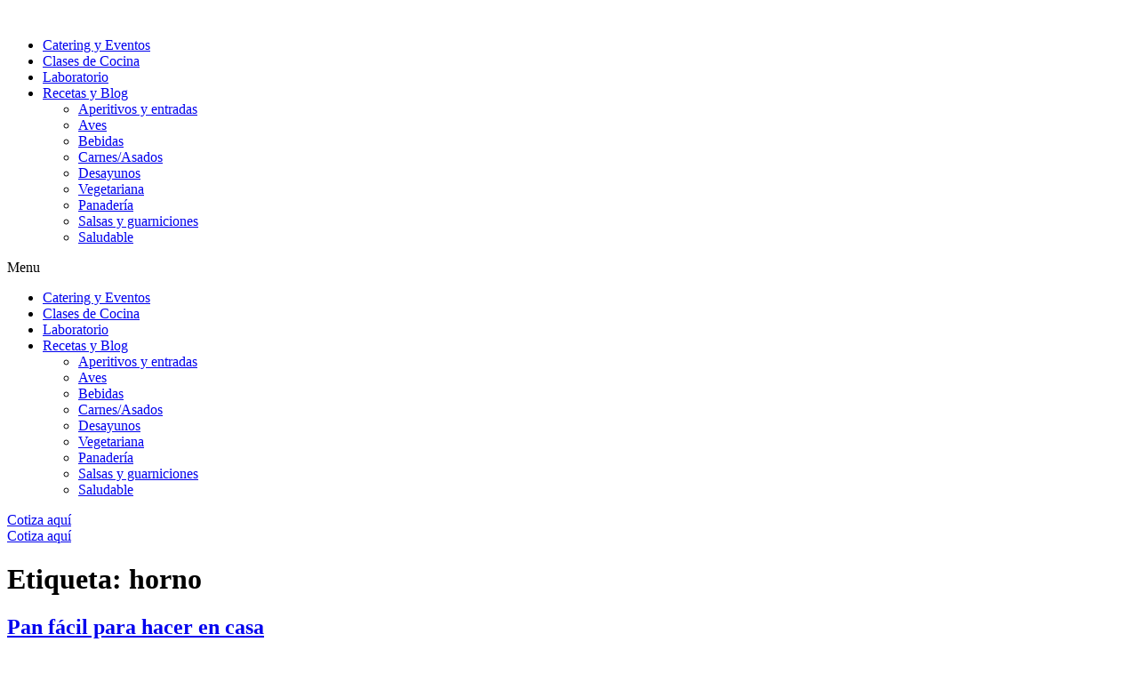

--- FILE ---
content_type: text/html; charset=UTF-8
request_url: https://juandavidcocina.com/tag/horno/
body_size: 11514
content:
<!doctype html>
<html lang="es-CO">
<head>
<meta charset="UTF-8">
<meta name="viewport" content="width=device-width, initial-scale=1">
<link rel="profile" href="https://gmpg.org/xfn/11">
<title>horno &#8211; Juan David Cocina</title>
<meta name='robots' content='max-image-preview:large'/>
<link rel='dns-prefetch' href='//www.googletagmanager.com'/>
<link rel='dns-prefetch' href='//pagead2.googlesyndication.com'/>
<link rel="alternate" type="application/rss+xml" title="Juan David Cocina &raquo; Feed" href="https://m.juandavidcocina.com/feed/"/>
<link rel="alternate" type="application/rss+xml" title="Juan David Cocina &raquo; RSS de los comentarios" href="https://m.juandavidcocina.com/comments/feed/"/>
<link rel="alternate" type="application/rss+xml" title="Juan David Cocina &raquo; horno RSS de la etiqueta" href="https://m.juandavidcocina.com/tag/horno/feed/"/>
<!-- m.juandavidcocina.com is managing ads with Advanced Ads 1.38.0 --><script data-wpfc-render="false" id="juand-ready">window.advanced_ads_ready=function(e,a){a=a||"complete";var d=function(e){return"interactive"===a?"loading"!==e:"complete"===e};d(document.readyState)?e():document.addEventListener("readystatechange",(function(a){d(a.target.readyState)&&e()}),{once:"interactive"===a})},window.advanced_ads_ready_queue=window.advanced_ads_ready_queue||[];</script>
<!-- <link rel='stylesheet' id='sbi_styles-css' href='https://m.juandavidcocina.com/wp-content/plugins/instagram-feed/css/sbi-styles.min.css?ver=6.1' type='text/css' media='all' /> -->
<!-- <link rel='stylesheet' id='wp-block-library-css' href='https://m.juandavidcocina.com/wp-includes/css/dist/block-library/style.min.css?ver=6.2.2' type='text/css' media='all' /> -->
<!-- <link rel='stylesheet' id='jet-engine-frontend-css' href='https://m.juandavidcocina.com/wp-content/plugins/jet-engine/assets/css/frontend.css?ver=2.6.2' type='text/css' media='all' /> -->
<!-- <link rel='stylesheet' id='classic-theme-styles-css' href='https://m.juandavidcocina.com/wp-includes/css/classic-themes.min.css?ver=6.2.2' type='text/css' media='all' /> -->
<link rel="stylesheet" type="text/css" href="//m.juandavidcocina.com/wp-content/cache/wpfc-minified/7in8k42u/bfkzd.css" media="all"/>
<style id='global-styles-inline-css' type='text/css'>body{--wp--preset--color--black:#000;--wp--preset--color--cyan-bluish-gray:#abb8c3;--wp--preset--color--white:#fff;--wp--preset--color--pale-pink:#f78da7;--wp--preset--color--vivid-red:#cf2e2e;--wp--preset--color--luminous-vivid-orange:#ff6900;--wp--preset--color--luminous-vivid-amber:#fcb900;--wp--preset--color--light-green-cyan:#7bdcb5;--wp--preset--color--vivid-green-cyan:#00d084;--wp--preset--color--pale-cyan-blue:#8ed1fc;--wp--preset--color--vivid-cyan-blue:#0693e3;--wp--preset--color--vivid-purple:#9b51e0;--wp--preset--gradient--vivid-cyan-blue-to-vivid-purple:linear-gradient(135deg,rgba(6,147,227,1) 0%,#9b51e0 100%);--wp--preset--gradient--light-green-cyan-to-vivid-green-cyan:linear-gradient(135deg,#7adcb4 0%,#00d082 100%);--wp--preset--gradient--luminous-vivid-amber-to-luminous-vivid-orange:linear-gradient(135deg,rgba(252,185,0,1) 0%,rgba(255,105,0,1) 100%);--wp--preset--gradient--luminous-vivid-orange-to-vivid-red:linear-gradient(135deg,rgba(255,105,0,1) 0%,#cf2e2e 100%);--wp--preset--gradient--very-light-gray-to-cyan-bluish-gray:linear-gradient(135deg,#eee 0%,#a9b8c3 100%);--wp--preset--gradient--cool-to-warm-spectrum:linear-gradient(135deg,#4aeadc 0%,#9778d1 20%,#cf2aba 40%,#ee2c82 60%,#fb6962 80%,#fef84c 100%);--wp--preset--gradient--blush-light-purple:linear-gradient(135deg,#ffceec 0%,#9896f0 100%);--wp--preset--gradient--blush-bordeaux:linear-gradient(135deg,#fecda5 0%,#fe2d2d 50%,#6b003e 100%);--wp--preset--gradient--luminous-dusk:linear-gradient(135deg,#ffcb70 0%,#c751c0 50%,#4158d0 100%);--wp--preset--gradient--pale-ocean:linear-gradient(135deg,#fff5cb 0%,#b6e3d4 50%,#33a7b5 100%);--wp--preset--gradient--electric-grass:linear-gradient(135deg,#caf880 0%,#71ce7e 100%);--wp--preset--gradient--midnight:linear-gradient(135deg,#020381 0%,#2874fc 100%);--wp--preset--duotone--dark-grayscale:url(#wp-duotone-dark-grayscale);--wp--preset--duotone--grayscale:url(#wp-duotone-grayscale);--wp--preset--duotone--purple-yellow:url(#wp-duotone-purple-yellow);--wp--preset--duotone--blue-red:url(#wp-duotone-blue-red);--wp--preset--duotone--midnight:url(#wp-duotone-midnight);--wp--preset--duotone--magenta-yellow:url(#wp-duotone-magenta-yellow);--wp--preset--duotone--purple-green:url(#wp-duotone-purple-green);--wp--preset--duotone--blue-orange:url(#wp-duotone-blue-orange);--wp--preset--font-size--small:13px;--wp--preset--font-size--medium:20px;--wp--preset--font-size--large:36px;--wp--preset--font-size--x-large:42px;--wp--preset--spacing--20:.44rem;--wp--preset--spacing--30:.67rem;--wp--preset--spacing--40:1rem;--wp--preset--spacing--50:1.5rem;--wp--preset--spacing--60:2.25rem;--wp--preset--spacing--70:3.38rem;--wp--preset--spacing--80:5.06rem;--wp--preset--shadow--natural:6px 6px 9px rgba(0,0,0,.2);--wp--preset--shadow--deep:12px 12px 50px rgba(0,0,0,.4);--wp--preset--shadow--sharp:6px 6px 0 rgba(0,0,0,.2);--wp--preset--shadow--outlined:6px 6px 0 -3px rgba(255,255,255,1) , 6px 6px rgba(0,0,0,1);--wp--preset--shadow--crisp:6px 6px 0 rgba(0,0,0,1)}:where(.is-layout-flex){gap:.5em}body .is-layout-flow>.alignleft{float:left;margin-inline-start:0;margin-inline-end:2em}body .is-layout-flow>.alignright{float:right;margin-inline-start:2em;margin-inline-end:0}body .is-layout-flow>.aligncenter{margin-left:auto!important;margin-right:auto!important}body .is-layout-constrained>.alignleft{float:left;margin-inline-start:0;margin-inline-end:2em}body .is-layout-constrained>.alignright{float:right;margin-inline-start:2em;margin-inline-end:0}body .is-layout-constrained>.aligncenter{margin-left:auto!important;margin-right:auto!important}body .is-layout-constrained > :where(:not(.alignleft):not(.alignright):not(.alignfull)){max-width:var(--wp--style--global--content-size);margin-left:auto!important;margin-right:auto!important}body .is-layout-constrained>.alignwide{max-width:var(--wp--style--global--wide-size)}body .is-layout-flex{display:flex}body .is-layout-flex{flex-wrap:wrap;align-items:center}body .is-layout-flex>*{margin:0}:where(.wp-block-columns.is-layout-flex){gap:2em}.has-black-color{color:var(--wp--preset--color--black)!important}.has-cyan-bluish-gray-color{color:var(--wp--preset--color--cyan-bluish-gray)!important}.has-white-color{color:var(--wp--preset--color--white)!important}.has-pale-pink-color{color:var(--wp--preset--color--pale-pink)!important}.has-vivid-red-color{color:var(--wp--preset--color--vivid-red)!important}.has-luminous-vivid-orange-color{color:var(--wp--preset--color--luminous-vivid-orange)!important}.has-luminous-vivid-amber-color{color:var(--wp--preset--color--luminous-vivid-amber)!important}.has-light-green-cyan-color{color:var(--wp--preset--color--light-green-cyan)!important}.has-vivid-green-cyan-color{color:var(--wp--preset--color--vivid-green-cyan)!important}.has-pale-cyan-blue-color{color:var(--wp--preset--color--pale-cyan-blue)!important}.has-vivid-cyan-blue-color{color:var(--wp--preset--color--vivid-cyan-blue)!important}.has-vivid-purple-color{color:var(--wp--preset--color--vivid-purple)!important}.has-black-background-color{background-color:var(--wp--preset--color--black)!important}.has-cyan-bluish-gray-background-color{background-color:var(--wp--preset--color--cyan-bluish-gray)!important}.has-white-background-color{background-color:var(--wp--preset--color--white)!important}.has-pale-pink-background-color{background-color:var(--wp--preset--color--pale-pink)!important}.has-vivid-red-background-color{background-color:var(--wp--preset--color--vivid-red)!important}.has-luminous-vivid-orange-background-color{background-color:var(--wp--preset--color--luminous-vivid-orange)!important}.has-luminous-vivid-amber-background-color{background-color:var(--wp--preset--color--luminous-vivid-amber)!important}.has-light-green-cyan-background-color{background-color:var(--wp--preset--color--light-green-cyan)!important}.has-vivid-green-cyan-background-color{background-color:var(--wp--preset--color--vivid-green-cyan)!important}.has-pale-cyan-blue-background-color{background-color:var(--wp--preset--color--pale-cyan-blue)!important}.has-vivid-cyan-blue-background-color{background-color:var(--wp--preset--color--vivid-cyan-blue)!important}.has-vivid-purple-background-color{background-color:var(--wp--preset--color--vivid-purple)!important}.has-black-border-color{border-color:var(--wp--preset--color--black)!important}.has-cyan-bluish-gray-border-color{border-color:var(--wp--preset--color--cyan-bluish-gray)!important}.has-white-border-color{border-color:var(--wp--preset--color--white)!important}.has-pale-pink-border-color{border-color:var(--wp--preset--color--pale-pink)!important}.has-vivid-red-border-color{border-color:var(--wp--preset--color--vivid-red)!important}.has-luminous-vivid-orange-border-color{border-color:var(--wp--preset--color--luminous-vivid-orange)!important}.has-luminous-vivid-amber-border-color{border-color:var(--wp--preset--color--luminous-vivid-amber)!important}.has-light-green-cyan-border-color{border-color:var(--wp--preset--color--light-green-cyan)!important}.has-vivid-green-cyan-border-color{border-color:var(--wp--preset--color--vivid-green-cyan)!important}.has-pale-cyan-blue-border-color{border-color:var(--wp--preset--color--pale-cyan-blue)!important}.has-vivid-cyan-blue-border-color{border-color:var(--wp--preset--color--vivid-cyan-blue)!important}.has-vivid-purple-border-color{border-color:var(--wp--preset--color--vivid-purple)!important}.has-vivid-cyan-blue-to-vivid-purple-gradient-background{background:var(--wp--preset--gradient--vivid-cyan-blue-to-vivid-purple)!important}.has-light-green-cyan-to-vivid-green-cyan-gradient-background{background:var(--wp--preset--gradient--light-green-cyan-to-vivid-green-cyan)!important}.has-luminous-vivid-amber-to-luminous-vivid-orange-gradient-background{background:var(--wp--preset--gradient--luminous-vivid-amber-to-luminous-vivid-orange)!important}.has-luminous-vivid-orange-to-vivid-red-gradient-background{background:var(--wp--preset--gradient--luminous-vivid-orange-to-vivid-red)!important}.has-very-light-gray-to-cyan-bluish-gray-gradient-background{background:var(--wp--preset--gradient--very-light-gray-to-cyan-bluish-gray)!important}.has-cool-to-warm-spectrum-gradient-background{background:var(--wp--preset--gradient--cool-to-warm-spectrum)!important}.has-blush-light-purple-gradient-background{background:var(--wp--preset--gradient--blush-light-purple)!important}.has-blush-bordeaux-gradient-background{background:var(--wp--preset--gradient--blush-bordeaux)!important}.has-luminous-dusk-gradient-background{background:var(--wp--preset--gradient--luminous-dusk)!important}.has-pale-ocean-gradient-background{background:var(--wp--preset--gradient--pale-ocean)!important}.has-electric-grass-gradient-background{background:var(--wp--preset--gradient--electric-grass)!important}.has-midnight-gradient-background{background:var(--wp--preset--gradient--midnight)!important}.has-small-font-size{font-size:var(--wp--preset--font-size--small)!important}.has-medium-font-size{font-size:var(--wp--preset--font-size--medium)!important}.has-large-font-size{font-size:var(--wp--preset--font-size--large)!important}.has-x-large-font-size{font-size:var(--wp--preset--font-size--x-large)!important}.wp-block-navigation a:where(:not(.wp-element-button)){color:inherit}:where(.wp-block-columns.is-layout-flex){gap:2em}.wp-block-pullquote{font-size:1.5em;line-height:1.6}</style>
<!-- <link rel='stylesheet' id='hello-elementor-theme-style-css' href='https://m.juandavidcocina.com/wp-content/themes/hello-elementor/theme.min.css?ver=2.5.0' type='text/css' media='all' /> -->
<!-- <link rel='stylesheet' id='hello-elementor-child-style-css' href='https://m.juandavidcocina.com/wp-content/themes/hello-theme-child/style.css?ver=1.0.0' type='text/css' media='all' /> -->
<!-- <link rel='stylesheet' id='hello-elementor-css' href='https://m.juandavidcocina.com/wp-content/themes/hello-elementor/style.min.css?ver=2.5.0' type='text/css' media='all' /> -->
<!-- <link rel='stylesheet' id='jet-popup-frontend-css' href='https://m.juandavidcocina.com/wp-content/plugins/jet-popup/assets/css/jet-popup-frontend.css?ver=1.5.2' type='text/css' media='all' /> -->
<!-- <link rel='stylesheet' id='jet-elements-css' href='https://m.juandavidcocina.com/wp-content/plugins/jet-elements/assets/css/jet-elements.css?ver=2.5.7' type='text/css' media='all' /> -->
<!-- <link rel='stylesheet' id='jet-elements-skin-css' href='https://m.juandavidcocina.com/wp-content/plugins/jet-elements/assets/css/jet-elements-skin.css?ver=2.5.7' type='text/css' media='all' /> -->
<!-- <link rel='stylesheet' id='elementor-icons-css' href='https://m.juandavidcocina.com/wp-content/plugins/elementor/assets/lib/eicons/css/elementor-icons.min.css?ver=5.14.0' type='text/css' media='all' /> -->
<!-- <link rel='stylesheet' id='elementor-frontend-legacy-css' href='https://m.juandavidcocina.com/wp-content/plugins/elementor/assets/css/frontend-legacy.min.css?ver=3.5.5' type='text/css' media='all' /> -->
<!-- <link rel='stylesheet' id='elementor-frontend-css' href='https://m.juandavidcocina.com/wp-content/plugins/elementor/assets/css/frontend.min.css?ver=3.5.5' type='text/css' media='all' /> -->
<link rel="stylesheet" type="text/css" href="//m.juandavidcocina.com/wp-content/cache/wpfc-minified/drblzk5u/bfkzd.css" media="all"/>
<link rel='stylesheet' id='elementor-post-48-css' href='https://m.juandavidcocina.com/wp-content/uploads/elementor/css/post-48.css?ver=1685544143' type='text/css' media='all'/>
<!-- <link rel='stylesheet' id='elementor-pro-css' href='https://m.juandavidcocina.com/wp-content/plugins/elementor-pro/assets/css/frontend.min.css?ver=3.6.2' type='text/css' media='all' /> -->
<!-- <link rel='stylesheet' id='jet-blog-css' href='https://m.juandavidcocina.com/wp-content/plugins/jet-blog/assets/css/jet-blog.css?ver=2.2.13' type='text/css' media='all' /> -->
<!-- <link rel='stylesheet' id='jet-smart-filters-css' href='https://m.juandavidcocina.com/wp-content/plugins/jet-smart-filters/assets/css/public.css?ver=1.8.3' type='text/css' media='all' /> -->
<!-- <link rel='stylesheet' id='elementor-global-css' href='https://m.juandavidcocina.com/wp-content/uploads/elementor/css/global.css?ver=1685544145' type='text/css' media='all' /> -->
<link rel="stylesheet" type="text/css" href="//m.juandavidcocina.com/wp-content/cache/wpfc-minified/4dw2q5a/bfkzd.css" media="all"/>
<link rel='stylesheet' id='elementor-post-43-css' href='https://m.juandavidcocina.com/wp-content/uploads/elementor/css/post-43.css?ver=1685544145' type='text/css' media='all'/>
<link rel='stylesheet' id='elementor-post-47-css' href='https://m.juandavidcocina.com/wp-content/uploads/elementor/css/post-47.css?ver=1685544145' type='text/css' media='all'/>
<link rel='stylesheet' id='google-fonts-1-css' href='https://fonts.googleapis.com/css?family=Roboto%3A100%2C100italic%2C200%2C200italic%2C300%2C300italic%2C400%2C400italic%2C500%2C500italic%2C600%2C600italic%2C700%2C700italic%2C800%2C800italic%2C900%2C900italic%7CRoboto+Slab%3A100%2C100italic%2C200%2C200italic%2C300%2C300italic%2C400%2C400italic%2C500%2C500italic%2C600%2C600italic%2C700%2C700italic%2C800%2C800italic%2C900%2C900italic%7CRaleway%3A100%2C100italic%2C200%2C200italic%2C300%2C300italic%2C400%2C400italic%2C500%2C500italic%2C600%2C600italic%2C700%2C700italic%2C800%2C800italic%2C900%2C900italic%7CPlayfair+Display%3A100%2C100italic%2C200%2C200italic%2C300%2C300italic%2C400%2C400italic%2C500%2C500italic%2C600%2C600italic%2C700%2C700italic%2C800%2C800italic%2C900%2C900italic&#038;display=auto&#038;ver=6.2.2' type='text/css' media='all'/>
<!-- <link rel='stylesheet' id='elementor-icons-shared-0-css' href='https://m.juandavidcocina.com/wp-content/plugins/elementor/assets/lib/font-awesome/css/fontawesome.min.css?ver=5.15.3' type='text/css' media='all' /> -->
<!-- <link rel='stylesheet' id='elementor-icons-fa-brands-css' href='https://m.juandavidcocina.com/wp-content/plugins/elementor/assets/lib/font-awesome/css/brands.min.css?ver=5.15.3' type='text/css' media='all' /> -->
<link rel="stylesheet" type="text/css" href="//m.juandavidcocina.com/wp-content/cache/wpfc-minified/7nwuw8ua/bfkzd.css" media="all"/>
<!--n2css--><script src='//m.juandavidcocina.com/wp-content/cache/wpfc-minified/1pymrxmp/bfkzd.js' type="text/javascript"></script>
<!-- <script type='text/javascript' src='https://m.juandavidcocina.com/wp-includes/js/jquery/jquery.min.js?ver=3.6.4' id='jquery-core-js'></script> -->
<!-- <script type='text/javascript' src='https://m.juandavidcocina.com/wp-includes/js/jquery/jquery-migrate.min.js?ver=3.4.0' id='jquery-migrate-js'></script> -->
<!-- Fragmento de código de Google Analytics añadido por Site Kit -->
<script type='text/javascript' src='https://www.googletagmanager.com/gtag/js?id=UA-218324305-1' id='google_gtagjs-js' async></script>
<script type='text/javascript' id='google_gtagjs-js-after'>window.dataLayer=window.dataLayer||[];function gtag(){dataLayer.push(arguments);}gtag('set','linker',{"domains":["m.juandavidcocina.com"]});gtag("js",new Date());gtag("set","developer_id.dZTNiMT",true);gtag("config","UA-218324305-1",{"anonymize_ip":true});gtag("config","G-YDXJC9QGM3");</script>
<!-- Final del fragmento de código de Google Analytics añadido por Site Kit -->
<link rel="https://api.w.org/" href="https://m.juandavidcocina.com/wp-json/"/><link rel="alternate" type="application/json" href="https://m.juandavidcocina.com/wp-json/wp/v2/tags/81"/><link rel="EditURI" type="application/rsd+xml" title="RSD" href="https://m.juandavidcocina.com/xmlrpc.php?rsd"/>
<link rel="wlwmanifest" type="application/wlwmanifest+xml" href="https://m.juandavidcocina.com/wp-includes/wlwmanifest.xml"/>
<meta name="generator" content="WordPress 6.2.2"/>
<meta name="generator" content="Site Kit by Google 1.88.0"/>
<!-- Fragmento de código de Google Adsense añadido por Site Kit -->
<meta name="google-adsense-platform-account" content="ca-host-pub-2644536267352236">
<meta name="google-adsense-platform-domain" content="sitekit.withgoogle.com">
<!-- Final del fragmento de código de Google Adsense añadido por Site Kit -->
<!-- Fragmento de código de Google Adsense añadido por Site Kit -->
<script async="async" src="https://pagead2.googlesyndication.com/pagead/js/adsbygoogle.js?client=ca-pub-7317451606665106" crossorigin="anonymous" type="text/javascript"></script>
<!-- Final del fragmento de código de Google Adsense añadido por Site Kit -->
<script async src="https://pagead2.googlesyndication.com/pagead/js/adsbygoogle.js?client=ca-pub-7317451606665106" crossorigin="anonymous"></script><link rel="icon" href="https://m.juandavidcocina.com/wp-content/uploads/2020/11/cropped-Logo-JuanDavidCocina-150x150.png" sizes="32x32"/>
<link rel="icon" href="https://m.juandavidcocina.com/wp-content/uploads/2020/11/cropped-Logo-JuanDavidCocina.png" sizes="192x192"/>
<link rel="apple-touch-icon" href="https://m.juandavidcocina.com/wp-content/uploads/2020/11/cropped-Logo-JuanDavidCocina.png"/>
<meta name="msapplication-TileImage" content="https://m.juandavidcocina.com/wp-content/uploads/2020/11/cropped-Logo-JuanDavidCocina.png"/>
<style type="text/css" id="wp-custom-css">div#bitnami-banner{display:none!important}.hideForm{display:none!important;visibility:hidden!important}form label{color:#fff!important;margin-right:4px!important;font-size:12px!important;font-weight:bold!important}form input[type="submit"]{background:#cea106!important;border:none!important;border-radius:0!important;display:block!important;width:100%!important;margin:0!important;padding:18px!important}form input{border-radius:0!important;outline:none!important;border:none!important}form input[type="submit"]:hover{background:#68510e!important}.hubspot-link__container.sproket{display:none!important}</style>
</head>
<body class="archive tag tag-horno tag-81 wp-custom-logo elementor-default elementor-kit-48 aa-prefix-juand-">
<svg xmlns="http://www.w3.org/2000/svg" viewBox="0 0 0 0" width="0" height="0" focusable="false" role="none" style="visibility: hidden; position: absolute; left: -9999px; overflow: hidden;"><defs><filter id="wp-duotone-dark-grayscale"><feColorMatrix color-interpolation-filters="sRGB" type="matrix" values=" .299 .587 .114 0 0 .299 .587 .114 0 0 .299 .587 .114 0 0 .299 .587 .114 0 0 "/><feComponentTransfer color-interpolation-filters="sRGB"><feFuncR type="table" tableValues="0 0.49803921568627"/><feFuncG type="table" tableValues="0 0.49803921568627"/><feFuncB type="table" tableValues="0 0.49803921568627"/><feFuncA type="table" tableValues="1 1"/></feComponentTransfer><feComposite in2="SourceGraphic" operator="in"/></filter></defs></svg><svg xmlns="http://www.w3.org/2000/svg" viewBox="0 0 0 0" width="0" height="0" focusable="false" role="none" style="visibility: hidden; position: absolute; left: -9999px; overflow: hidden;"><defs><filter id="wp-duotone-grayscale"><feColorMatrix color-interpolation-filters="sRGB" type="matrix" values=" .299 .587 .114 0 0 .299 .587 .114 0 0 .299 .587 .114 0 0 .299 .587 .114 0 0 "/><feComponentTransfer color-interpolation-filters="sRGB"><feFuncR type="table" tableValues="0 1"/><feFuncG type="table" tableValues="0 1"/><feFuncB type="table" tableValues="0 1"/><feFuncA type="table" tableValues="1 1"/></feComponentTransfer><feComposite in2="SourceGraphic" operator="in"/></filter></defs></svg><svg xmlns="http://www.w3.org/2000/svg" viewBox="0 0 0 0" width="0" height="0" focusable="false" role="none" style="visibility: hidden; position: absolute; left: -9999px; overflow: hidden;"><defs><filter id="wp-duotone-purple-yellow"><feColorMatrix color-interpolation-filters="sRGB" type="matrix" values=" .299 .587 .114 0 0 .299 .587 .114 0 0 .299 .587 .114 0 0 .299 .587 .114 0 0 "/><feComponentTransfer color-interpolation-filters="sRGB"><feFuncR type="table" tableValues="0.54901960784314 0.98823529411765"/><feFuncG type="table" tableValues="0 1"/><feFuncB type="table" tableValues="0.71764705882353 0.25490196078431"/><feFuncA type="table" tableValues="1 1"/></feComponentTransfer><feComposite in2="SourceGraphic" operator="in"/></filter></defs></svg><svg xmlns="http://www.w3.org/2000/svg" viewBox="0 0 0 0" width="0" height="0" focusable="false" role="none" style="visibility: hidden; position: absolute; left: -9999px; overflow: hidden;"><defs><filter id="wp-duotone-blue-red"><feColorMatrix color-interpolation-filters="sRGB" type="matrix" values=" .299 .587 .114 0 0 .299 .587 .114 0 0 .299 .587 .114 0 0 .299 .587 .114 0 0 "/><feComponentTransfer color-interpolation-filters="sRGB"><feFuncR type="table" tableValues="0 1"/><feFuncG type="table" tableValues="0 0.27843137254902"/><feFuncB type="table" tableValues="0.5921568627451 0.27843137254902"/><feFuncA type="table" tableValues="1 1"/></feComponentTransfer><feComposite in2="SourceGraphic" operator="in"/></filter></defs></svg><svg xmlns="http://www.w3.org/2000/svg" viewBox="0 0 0 0" width="0" height="0" focusable="false" role="none" style="visibility: hidden; position: absolute; left: -9999px; overflow: hidden;"><defs><filter id="wp-duotone-midnight"><feColorMatrix color-interpolation-filters="sRGB" type="matrix" values=" .299 .587 .114 0 0 .299 .587 .114 0 0 .299 .587 .114 0 0 .299 .587 .114 0 0 "/><feComponentTransfer color-interpolation-filters="sRGB"><feFuncR type="table" tableValues="0 0"/><feFuncG type="table" tableValues="0 0.64705882352941"/><feFuncB type="table" tableValues="0 1"/><feFuncA type="table" tableValues="1 1"/></feComponentTransfer><feComposite in2="SourceGraphic" operator="in"/></filter></defs></svg><svg xmlns="http://www.w3.org/2000/svg" viewBox="0 0 0 0" width="0" height="0" focusable="false" role="none" style="visibility: hidden; position: absolute; left: -9999px; overflow: hidden;"><defs><filter id="wp-duotone-magenta-yellow"><feColorMatrix color-interpolation-filters="sRGB" type="matrix" values=" .299 .587 .114 0 0 .299 .587 .114 0 0 .299 .587 .114 0 0 .299 .587 .114 0 0 "/><feComponentTransfer color-interpolation-filters="sRGB"><feFuncR type="table" tableValues="0.78039215686275 1"/><feFuncG type="table" tableValues="0 0.94901960784314"/><feFuncB type="table" tableValues="0.35294117647059 0.47058823529412"/><feFuncA type="table" tableValues="1 1"/></feComponentTransfer><feComposite in2="SourceGraphic" operator="in"/></filter></defs></svg><svg xmlns="http://www.w3.org/2000/svg" viewBox="0 0 0 0" width="0" height="0" focusable="false" role="none" style="visibility: hidden; position: absolute; left: -9999px; overflow: hidden;"><defs><filter id="wp-duotone-purple-green"><feColorMatrix color-interpolation-filters="sRGB" type="matrix" values=" .299 .587 .114 0 0 .299 .587 .114 0 0 .299 .587 .114 0 0 .299 .587 .114 0 0 "/><feComponentTransfer color-interpolation-filters="sRGB"><feFuncR type="table" tableValues="0.65098039215686 0.40392156862745"/><feFuncG type="table" tableValues="0 1"/><feFuncB type="table" tableValues="0.44705882352941 0.4"/><feFuncA type="table" tableValues="1 1"/></feComponentTransfer><feComposite in2="SourceGraphic" operator="in"/></filter></defs></svg><svg xmlns="http://www.w3.org/2000/svg" viewBox="0 0 0 0" width="0" height="0" focusable="false" role="none" style="visibility: hidden; position: absolute; left: -9999px; overflow: hidden;"><defs><filter id="wp-duotone-blue-orange"><feColorMatrix color-interpolation-filters="sRGB" type="matrix" values=" .299 .587 .114 0 0 .299 .587 .114 0 0 .299 .587 .114 0 0 .299 .587 .114 0 0 "/><feComponentTransfer color-interpolation-filters="sRGB"><feFuncR type="table" tableValues="0.098039215686275 1"/><feFuncG type="table" tableValues="0 0.66274509803922"/><feFuncB type="table" tableValues="0.84705882352941 0.41960784313725"/><feFuncA type="table" tableValues="1 1"/></feComponentTransfer><feComposite in2="SourceGraphic" operator="in"/></filter></defs></svg>		<div data-elementor-type="header" data-elementor-id="43" class="elementor elementor-43 elementor-location-header" data-elementor-settings="[]">
<div class="elementor-section-wrap">
<section class="elementor-section elementor-top-section elementor-element elementor-element-26bb165 elementor-section-stretched elementor-section-full_width elementor-section-height-default elementor-section-height-default" data-id="26bb165" data-element_type="section" data-settings="{&quot;stretch_section&quot;:&quot;section-stretched&quot;,&quot;background_background&quot;:&quot;classic&quot;,&quot;sticky&quot;:&quot;top&quot;,&quot;sticky_on&quot;:[&quot;desktop&quot;,&quot;tablet&quot;,&quot;mobile&quot;],&quot;sticky_offset&quot;:0,&quot;sticky_effects_offset&quot;:0}">
<div class="elementor-container elementor-column-gap-default">
<div class="elementor-row">
<div class="elementor-column elementor-col-100 elementor-top-column elementor-element elementor-element-bbac0eb" data-id="bbac0eb" data-element_type="column">
<div class="elementor-column-wrap elementor-element-populated">
<div class="elementor-widget-wrap">
<section class="elementor-section elementor-inner-section elementor-element elementor-element-dd00ae5 elementor-section-boxed elementor-section-height-default elementor-section-height-default" data-id="dd00ae5" data-element_type="section">
<div class="elementor-container elementor-column-gap-wider">
<div class="elementor-row">
<div class="elementor-column elementor-col-33 elementor-inner-column elementor-element elementor-element-fcf598c" data-id="fcf598c" data-element_type="column">
<div class="elementor-column-wrap elementor-element-populated">
<div class="elementor-widget-wrap">
<div class="elementor-element elementor-element-531515a elementor-widget elementor-widget-image" data-id="531515a" data-element_type="widget" data-widget_type="image.default">
<div class="elementor-widget-container">
<div class="elementor-image">
<a href="https://juandavidcocina.com/">
<img width="120" height="33" src="https://m.juandavidcocina.com/wp-content/uploads/2020/07/Grupo-32x-1.png" class="attachment-medium size-medium" alt="" loading="lazy"/>								</a>
</div>
</div>
</div>
</div>
</div>
</div>
<div class="elementor-column elementor-col-33 elementor-inner-column elementor-element elementor-element-ee5a6c8" data-id="ee5a6c8" data-element_type="column">
<div class="elementor-column-wrap elementor-element-populated">
<div class="elementor-widget-wrap">
<div class="elementor-element elementor-element-743ac61 elementor-nav-menu__align-right elementor-nav-menu--dropdown-tablet elementor-nav-menu__text-align-aside elementor-nav-menu--toggle elementor-nav-menu--burger elementor-widget elementor-widget-nav-menu" data-id="743ac61" data-element_type="widget" data-settings="{&quot;submenu_icon&quot;:{&quot;value&quot;:&quot;&lt;i class=\&quot;\&quot;&gt;&lt;\/i&gt;&quot;,&quot;library&quot;:&quot;&quot;},&quot;layout&quot;:&quot;horizontal&quot;,&quot;toggle&quot;:&quot;burger&quot;}" data-widget_type="nav-menu.default">
<div class="elementor-widget-container">
<nav migration_allowed="1" migrated="0" role="navigation" class="elementor-nav-menu--main elementor-nav-menu__container elementor-nav-menu--layout-horizontal e--pointer-none">
<ul id="menu-1-743ac61" class="elementor-nav-menu"><li class="menu-item menu-item-type-post_type menu-item-object-page menu-item-34"><a href="https://m.juandavidcocina.com/catering/" class="elementor-item">Catering y Eventos</a></li>
<li class="menu-item menu-item-type-post_type menu-item-object-page menu-item-36"><a href="https://m.juandavidcocina.com/escuela/" class="elementor-item">Clases de Cocina</a></li>
<li class="menu-item menu-item-type-post_type menu-item-object-page menu-item-39"><a href="https://m.juandavidcocina.com/laboratorio/" class="elementor-item">Laboratorio</a></li>
<li class="menu-item menu-item-type-post_type menu-item-object-page menu-item-has-children menu-item-33"><a href="https://m.juandavidcocina.com/blog/" class="elementor-item">Recetas y Blog</a>
<ul class="sub-menu elementor-nav-menu--dropdown">
<li class="menu-item menu-item-type-taxonomy menu-item-object-category menu-item-744"><a href="https://m.juandavidcocina.com/category/aperitivos-y-entradas/" class="elementor-sub-item">Aperitivos y entradas</a></li>
<li class="menu-item menu-item-type-taxonomy menu-item-object-category menu-item-749"><a href="https://m.juandavidcocina.com/category/aves/" class="elementor-sub-item">Aves</a></li>
<li class="menu-item menu-item-type-taxonomy menu-item-object-category menu-item-742"><a href="https://m.juandavidcocina.com/category/bebidas/" class="elementor-sub-item">Bebidas</a></li>
<li class="menu-item menu-item-type-taxonomy menu-item-object-category menu-item-746"><a href="https://m.juandavidcocina.com/category/carnes-asados/" class="elementor-sub-item">Carnes/Asados</a></li>
<li class="menu-item menu-item-type-taxonomy menu-item-object-category menu-item-747"><a href="https://m.juandavidcocina.com/category/desayunos/" class="elementor-sub-item">Desayunos</a></li>
<li class="menu-item menu-item-type-taxonomy menu-item-object-category menu-item-741"><a href="https://m.juandavidcocina.com/category/vegetariana/" class="elementor-sub-item">Vegetariana</a></li>
<li class="menu-item menu-item-type-taxonomy menu-item-object-category menu-item-745"><a href="https://m.juandavidcocina.com/category/panaderia/" class="elementor-sub-item">Panadería</a></li>
<li class="menu-item menu-item-type-taxonomy menu-item-object-category menu-item-743"><a href="https://m.juandavidcocina.com/category/salsas-y-guarniciones/" class="elementor-sub-item">Salsas y guarniciones</a></li>
<li class="menu-item menu-item-type-taxonomy menu-item-object-category menu-item-748"><a href="https://m.juandavidcocina.com/category/saludable/" class="elementor-sub-item">Saludable</a></li>
</ul>
</li>
</ul>			</nav>
<div class="elementor-menu-toggle" role="button" tabindex="0" aria-label="Menu Toggle" aria-expanded="false">
<i aria-hidden="true" role="presentation" class="elementor-menu-toggle__icon--open eicon-menu-bar"></i><i aria-hidden="true" role="presentation" class="elementor-menu-toggle__icon--close eicon-close"></i>			<span class="elementor-screen-only">Menu</span>
</div>
<nav class="elementor-nav-menu--dropdown elementor-nav-menu__container" role="navigation" aria-hidden="true">
<ul id="menu-2-743ac61" class="elementor-nav-menu"><li class="menu-item menu-item-type-post_type menu-item-object-page menu-item-34"><a href="https://m.juandavidcocina.com/catering/" class="elementor-item" tabindex="-1">Catering y Eventos</a></li>
<li class="menu-item menu-item-type-post_type menu-item-object-page menu-item-36"><a href="https://m.juandavidcocina.com/escuela/" class="elementor-item" tabindex="-1">Clases de Cocina</a></li>
<li class="menu-item menu-item-type-post_type menu-item-object-page menu-item-39"><a href="https://m.juandavidcocina.com/laboratorio/" class="elementor-item" tabindex="-1">Laboratorio</a></li>
<li class="menu-item menu-item-type-post_type menu-item-object-page menu-item-has-children menu-item-33"><a href="https://m.juandavidcocina.com/blog/" class="elementor-item" tabindex="-1">Recetas y Blog</a>
<ul class="sub-menu elementor-nav-menu--dropdown">
<li class="menu-item menu-item-type-taxonomy menu-item-object-category menu-item-744"><a href="https://m.juandavidcocina.com/category/aperitivos-y-entradas/" class="elementor-sub-item" tabindex="-1">Aperitivos y entradas</a></li>
<li class="menu-item menu-item-type-taxonomy menu-item-object-category menu-item-749"><a href="https://m.juandavidcocina.com/category/aves/" class="elementor-sub-item" tabindex="-1">Aves</a></li>
<li class="menu-item menu-item-type-taxonomy menu-item-object-category menu-item-742"><a href="https://m.juandavidcocina.com/category/bebidas/" class="elementor-sub-item" tabindex="-1">Bebidas</a></li>
<li class="menu-item menu-item-type-taxonomy menu-item-object-category menu-item-746"><a href="https://m.juandavidcocina.com/category/carnes-asados/" class="elementor-sub-item" tabindex="-1">Carnes/Asados</a></li>
<li class="menu-item menu-item-type-taxonomy menu-item-object-category menu-item-747"><a href="https://m.juandavidcocina.com/category/desayunos/" class="elementor-sub-item" tabindex="-1">Desayunos</a></li>
<li class="menu-item menu-item-type-taxonomy menu-item-object-category menu-item-741"><a href="https://m.juandavidcocina.com/category/vegetariana/" class="elementor-sub-item" tabindex="-1">Vegetariana</a></li>
<li class="menu-item menu-item-type-taxonomy menu-item-object-category menu-item-745"><a href="https://m.juandavidcocina.com/category/panaderia/" class="elementor-sub-item" tabindex="-1">Panadería</a></li>
<li class="menu-item menu-item-type-taxonomy menu-item-object-category menu-item-743"><a href="https://m.juandavidcocina.com/category/salsas-y-guarniciones/" class="elementor-sub-item" tabindex="-1">Salsas y guarniciones</a></li>
<li class="menu-item menu-item-type-taxonomy menu-item-object-category menu-item-748"><a href="https://m.juandavidcocina.com/category/saludable/" class="elementor-sub-item" tabindex="-1">Saludable</a></li>
</ul>
</li>
</ul>			</nav>
</div>
</div>
</div>
</div>
</div>
<div class="elementor-column elementor-col-33 elementor-inner-column elementor-element elementor-element-481dab4" data-id="481dab4" data-element_type="column" data-settings="{&quot;background_background&quot;:&quot;classic&quot;}">
<div class="elementor-column-wrap elementor-element-populated">
<div class="elementor-background-overlay"></div>
<div class="elementor-widget-wrap">
<div class="elementor-element elementor-element-1355054 elementor-widget elementor-widget-jet-button" data-id="1355054" data-element_type="widget" data-widget_type="jet-button.default">
<div class="elementor-widget-container">
<div class="elementor-jet-button jet-elements"><div class="jet-button__container">
<a class="jet-button__instance jet-button__instance--icon-left hover-effect-0" href="/cotice-aqui/">
<div class="jet-button__plane jet-button__plane-normal"></div>
<div class="jet-button__plane jet-button__plane-hover"></div>
<div class="jet-button__state jet-button__state-normal">
<span class="jet-button__label">Cotiza aquí</span>		</div>
<div class="jet-button__state jet-button__state-hover">
<span class="jet-button__label">Cotiza aquí</span>		</div>
</a>
</div>
</div>		</div>
</div>
</div>
</div>
</div>
</div>
</div>
</section>
</div>
</div>
</div>
</div>
</div>
</section>
</div>
</div>
<main id="content" class="site-main" role="main">
<header class="page-header">
<h1 class="entry-title">Etiqueta: <span>horno</span></h1>		</header>
<div class="page-content">
<article class="post">
<h2 class="entry-title"><a href="https://m.juandavidcocina.com/pan-facil-para-hacer-en-casa/">Pan fácil para hacer en casa</a></h2><a href="https://m.juandavidcocina.com/pan-facil-para-hacer-en-casa/"><img width="800" height="450" src="https://m.juandavidcocina.com/wp-content/uploads/2021/02/pan-facil-para-hacer-en-casa.jpg" class="attachment-large size-large wp-post-image" alt="" decoding="async" srcset="https://m.juandavidcocina.com/wp-content/uploads/2021/02/pan-facil-para-hacer-en-casa.jpg 800w, https://m.juandavidcocina.com/wp-content/uploads/2021/02/pan-facil-para-hacer-en-casa-300x169.jpg 300w, https://m.juandavidcocina.com/wp-content/uploads/2021/02/pan-facil-para-hacer-en-casa-768x432.jpg 768w" sizes="(max-width: 800px) 100vw, 800px"/></a><p>El pan siempre me ha parecido una cosa fascinante. Siento que lo que ocurre con la transformación de un poco de harina de trigo, agua y levadura es magnífico, y poder dar un producto que tiene tanto sabor y tan versátil a otros se siente muy gratificante. Para mi todas las personas deberían arriesgarse a [&hellip;]</p>
</article>
<article class="post">
<h2 class="entry-title"><a href="https://m.juandavidcocina.com/maridaje-con-espumantes/">Maridaje con espumantes</a></h2><a href="https://m.juandavidcocina.com/maridaje-con-espumantes/"><img width="800" height="450" src="https://m.juandavidcocina.com/wp-content/uploads/2021/02/maridaje-espumante.jpg" class="attachment-large size-large wp-post-image" alt="" decoding="async" loading="lazy" srcset="https://m.juandavidcocina.com/wp-content/uploads/2021/02/maridaje-espumante.jpg 800w, https://m.juandavidcocina.com/wp-content/uploads/2021/02/maridaje-espumante-300x169.jpg 300w, https://m.juandavidcocina.com/wp-content/uploads/2021/02/maridaje-espumante-768x432.jpg 768w" sizes="(max-width: 800px) 100vw, 800px"/></a><p>¡Vamos a brindar! Expresión usual en fechas especiales; estrechando la copa y elevándola como el mayor de los trofeos. Durante décadas ha trascendido tan coloquial acto común en casi todas las civilizaciones del mundo; quien lo creyera, ¡a veces brindamos hasta con agua! Lo mejor de todo es que esos tan anhelados brindis van acompañados [&hellip;]</p>
</article>
</div>
</main>
		<div data-elementor-type="footer" data-elementor-id="47" class="elementor elementor-47 elementor-location-footer" data-elementor-settings="[]">
<div class="elementor-section-wrap">
<section class="elementor-section elementor-top-section elementor-element elementor-element-cb9cecc elementor-section-stretched elementor-section-full_width elementor-section-content-middle elementor-section-height-default elementor-section-height-default" data-id="cb9cecc" data-element_type="section" data-settings="{&quot;stretch_section&quot;:&quot;section-stretched&quot;,&quot;background_background&quot;:&quot;gradient&quot;}">
<div class="elementor-container elementor-column-gap-default">
<div class="elementor-row">
<div class="elementor-column elementor-col-100 elementor-top-column elementor-element elementor-element-faaa84f" data-id="faaa84f" data-element_type="column">
<div class="elementor-column-wrap elementor-element-populated">
<div class="elementor-widget-wrap">
<section class="elementor-section elementor-inner-section elementor-element elementor-element-8372726 elementor-section-full_width elementor-section-content-middle elementor-section-height-default elementor-section-height-default" data-id="8372726" data-element_type="section">
<div class="elementor-container elementor-column-gap-wider">
<div class="elementor-row">
<div class="elementor-column elementor-col-25 elementor-inner-column elementor-element elementor-element-f234734" data-id="f234734" data-element_type="column">
<div class="elementor-column-wrap elementor-element-populated">
<div class="elementor-widget-wrap">
<div class="elementor-element elementor-element-871a6c5 elementor-widget elementor-widget-image" data-id="871a6c5" data-element_type="widget" data-widget_type="image.default">
<div class="elementor-widget-container">
<div class="elementor-image">
<img width="165" height="46" src="https://m.juandavidcocina.com/wp-content/uploads/2020/07/Grupo-32x-2.png" class="attachment-medium size-medium" alt="" loading="lazy"/>														</div>
</div>
</div>
</div>
</div>
</div>
<div class="elementor-column elementor-col-25 elementor-inner-column elementor-element elementor-element-fab0977" data-id="fab0977" data-element_type="column">
<div class="elementor-column-wrap elementor-element-populated">
<div class="elementor-widget-wrap">
<div class="elementor-element elementor-element-9698d81 elementor-tablet-align-center elementor-icon-list--layout-traditional elementor-list-item-link-full_width elementor-widget elementor-widget-icon-list" data-id="9698d81" data-element_type="widget" data-widget_type="icon-list.default">
<div class="elementor-widget-container">
<ul class="elementor-icon-list-items">
<li class="elementor-icon-list-item">
<a href="https://wa.link/5qf85m">
<span class="elementor-icon-list-icon">
<i aria-hidden="true" class="fab fa-whatsapp"></i>						</span>
<span class="elementor-icon-list-text">Contáctanos (WhatsApp)</span>
</a>
</li>
</ul>
</div>
</div>
</div>
</div>
</div>
<div class="elementor-column elementor-col-25 elementor-inner-column elementor-element elementor-element-2253a9a" data-id="2253a9a" data-element_type="column">
<div class="elementor-column-wrap elementor-element-populated">
<div class="elementor-widget-wrap">
<div class="elementor-element elementor-element-d4ec444 elementor-widget elementor-widget-jet-headline" data-id="d4ec444" data-element_type="widget" data-widget_type="jet-headline.default">
<div class="elementor-widget-container">
<h2 class="jet-headline jet-headline--direction-horizontal"><a class="jet-headline__link" href="https://wa.link/5qf85m"><span class="jet-headline__part jet-headline__second"><span class="jet-headline__label">+57 305 3385144</span></span></a></h2>		</div>
</div>
</div>
</div>
</div>
<div class="elementor-column elementor-col-25 elementor-inner-column elementor-element elementor-element-5b5e2cf" data-id="5b5e2cf" data-element_type="column">
<div class="elementor-column-wrap elementor-element-populated">
<div class="elementor-widget-wrap">
<div class="elementor-element elementor-element-775f3bc elementor-widget elementor-widget-text-editor" data-id="775f3bc" data-element_type="widget" data-widget_type="text-editor.default">
<div class="elementor-widget-container">
<div class="elementor-text-editor elementor-clearfix">
<p><strong>Síguenos</strong></p>					</div>
</div>
</div>
<div class="elementor-element elementor-element-5839c84 elementor-shape-square elementor-grid-tablet-0 e-grid-align-tablet-center elementor-grid-0 e-grid-align-center elementor-widget elementor-widget-social-icons" data-id="5839c84" data-element_type="widget" data-widget_type="social-icons.default">
<div class="elementor-widget-container">
<div class="elementor-social-icons-wrapper elementor-grid">
<span class="elementor-grid-item">
<a class="elementor-icon elementor-social-icon elementor-social-icon- elementor-animation-pulse elementor-repeater-item-c516269" href="https://web.facebook.com/juandavidcocina?_rdc=1&#038;_rdr" target="_blank">
<span class="elementor-screen-only"></span>
<svg xmlns="http://www.w3.org/2000/svg" width="34.257" height="34.257" viewBox="0 0 34.257 34.257"><defs><style>.a{fill:#2e2e2e}.b{fill:#fff;fill-rule:evenodd}</style></defs><g transform="translate(-924.719 -4396)"><g transform="translate(924.719 4396)"><g transform="translate(0 0)"><path class="a" d="M631.049,237.2a17.128,17.128,0,1,1,17.128-17.128A17.148,17.148,0,0,1,631.049,237.2Z" transform="translate(-613.92 -202.947)"></path><g transform="translate(12.377 6.862)"><path class="b" d="M635.67,224.228v9.927a.258.258,0,0,0,.257.258h3.659a.258.258,0,0,0,.257-.258V224.067h2.653a.257.257,0,0,0,.255-.237l.255-3.04a.259.259,0,0,0-.256-.281h-2.907v-2.156a.912.912,0,0,1,.908-.916h2.045a.258.258,0,0,0,.257-.259v-3.039a.258.258,0,0,0-.257-.259H639.34a3.684,3.684,0,0,0-3.67,3.7v2.93h-1.829a.258.258,0,0,0-.257.259v3.04a.257.257,0,0,0,.257.259h1.829Z" transform="translate(-633.584 -213.881)"></path></g></g></g></g></svg>					</a>
</span>
<span class="elementor-grid-item">
<a class="elementor-icon elementor-social-icon elementor-social-icon-instagram elementor-animation-pulse elementor-repeater-item-94724b7" href="https://www.instagram.com/juandavidcocina/" target="_blank">
<span class="elementor-screen-only">Instagram</span>
<i class="fab fa-instagram"></i>					</a>
</span>
<span class="elementor-grid-item">
<a class="elementor-icon elementor-social-icon elementor-social-icon-youtube elementor-animation-pulse elementor-repeater-item-d2b9ac6" href="https://www.youtube.com/user/juandavidcocina" target="_blank">
<span class="elementor-screen-only">Youtube</span>
<i class="fab fa-youtube"></i>					</a>
</span>
</div>
</div>
</div>
<div class="elementor-element elementor-element-823438c elementor-widget elementor-widget-heading" data-id="823438c" data-element_type="widget" data-widget_type="heading.default">
<div class="elementor-widget-container">
<h2 class="elementor-heading-title elementor-size-small">Medellín, Colombia.</h2>		</div>
</div>
</div>
</div>
</div>
</div>
</div>
</section>
</div>
</div>
</div>
</div>
</div>
</section>
</div>
</div>
<script type='text/javascript'>//<![CDATA[
var hasJetBlogPlaylist=0;
//]]></script>
<!-- Instagram Feed JS -->
<script type="text/javascript">var sbiajaxurl="https://m.juandavidcocina.com/wp-admin/admin-ajax.php";</script>
<!-- <link rel='stylesheet' id='e-animations-css' href='https://m.juandavidcocina.com/wp-content/plugins/elementor/assets/lib/animations/animations.min.css?ver=3.5.5' type='text/css' media='all' /> -->
<link rel="stylesheet" type="text/css" href="//m.juandavidcocina.com/wp-content/cache/wpfc-minified/8iydj2b5/bfkzd.css" media="all"/>
<script type='text/javascript' src='https://m.juandavidcocina.com/wp-content/plugins/elementor-pro/assets/lib/smartmenus/jquery.smartmenus.min.js?ver=1.0.1' id='smartmenus-js'></script>
<script type='text/javascript' src='https://m.juandavidcocina.com/wp-content/plugins/elementor-pro/assets/js/webpack-pro.runtime.min.js?ver=3.6.2' id='elementor-pro-webpack-runtime-js'></script>
<script type='text/javascript' src='https://m.juandavidcocina.com/wp-content/plugins/elementor/assets/js/webpack.runtime.min.js?ver=3.5.5' id='elementor-webpack-runtime-js'></script>
<script type='text/javascript' src='https://m.juandavidcocina.com/wp-content/plugins/elementor/assets/js/frontend-modules.min.js?ver=3.5.5' id='elementor-frontend-modules-js'></script>
<script type='text/javascript' src='https://m.juandavidcocina.com/wp-includes/js/dist/vendor/wp-polyfill-inert.min.js?ver=3.1.2' id='wp-polyfill-inert-js'></script>
<script type='text/javascript' src='https://m.juandavidcocina.com/wp-includes/js/dist/vendor/regenerator-runtime.min.js?ver=0.13.11' id='regenerator-runtime-js'></script>
<script type='text/javascript' src='https://m.juandavidcocina.com/wp-includes/js/dist/vendor/wp-polyfill.min.js?ver=3.15.0' id='wp-polyfill-js'></script>
<script type='text/javascript' src='https://m.juandavidcocina.com/wp-includes/js/dist/hooks.min.js?ver=4169d3cf8e8d95a3d6d5' id='wp-hooks-js'></script>
<script type='text/javascript' src='https://m.juandavidcocina.com/wp-includes/js/dist/i18n.min.js?ver=9e794f35a71bb98672ae' id='wp-i18n-js'></script>
<script type='text/javascript' id='wp-i18n-js-after'>wp.i18n.setLocaleData({'text direction\u0004ltr':['ltr']});</script>
<script type='text/javascript' id='elementor-pro-frontend-js-before'>var ElementorProFrontendConfig={"ajaxurl":"https:\/\/m.juandavidcocina.com\/wp-admin\/admin-ajax.php","nonce":"a1d5fab184","urls":{"assets":"https:\/\/m.juandavidcocina.com\/wp-content\/plugins\/elementor-pro\/assets\/","rest":"https:\/\/m.juandavidcocina.com\/wp-json\/"},"shareButtonsNetworks":{"facebook":{"title":"Facebook","has_counter":true},"twitter":{"title":"Twitter"},"linkedin":{"title":"LinkedIn","has_counter":true},"pinterest":{"title":"Pinterest","has_counter":true},"reddit":{"title":"Reddit","has_counter":true},"vk":{"title":"VK","has_counter":true},"odnoklassniki":{"title":"OK","has_counter":true},"tumblr":{"title":"Tumblr"},"digg":{"title":"Digg"},"skype":{"title":"Skype"},"stumbleupon":{"title":"StumbleUpon","has_counter":true},"mix":{"title":"Mix"},"telegram":{"title":"Telegram"},"pocket":{"title":"Pocket","has_counter":true},"xing":{"title":"XING","has_counter":true},"whatsapp":{"title":"WhatsApp"},"email":{"title":"Email"},"print":{"title":"Print"}},"facebook_sdk":{"lang":"es_CO","app_id":""},"lottie":{"defaultAnimationUrl":"https:\/\/m.juandavidcocina.com\/wp-content\/plugins\/elementor-pro\/modules\/lottie\/assets\/animations\/default.json"}};</script>
<script type='text/javascript' src='https://m.juandavidcocina.com/wp-content/plugins/elementor-pro/assets/js/frontend.min.js?ver=3.6.2' id='elementor-pro-frontend-js'></script>
<script type='text/javascript' src='https://m.juandavidcocina.com/wp-content/plugins/elementor/assets/lib/waypoints/waypoints.min.js?ver=4.0.2' id='elementor-waypoints-js'></script>
<script type='text/javascript' src='https://m.juandavidcocina.com/wp-includes/js/jquery/ui/core.min.js?ver=1.13.2' id='jquery-ui-core-js'></script>
<script type='text/javascript' src='https://m.juandavidcocina.com/wp-content/plugins/elementor/assets/lib/swiper/swiper.min.js?ver=5.3.6' id='swiper-js'></script>
<script type='text/javascript' src='https://m.juandavidcocina.com/wp-content/plugins/elementor/assets/lib/share-link/share-link.min.js?ver=3.5.5' id='share-link-js'></script>
<script type='text/javascript' src='https://m.juandavidcocina.com/wp-content/plugins/elementor/assets/lib/dialog/dialog.min.js?ver=4.9.0' id='elementor-dialog-js'></script>
<script type='text/javascript' id='elementor-frontend-js-before'>var elementorFrontendConfig={"environmentMode":{"edit":false,"wpPreview":false,"isScriptDebug":false},"i18n":{"shareOnFacebook":"Compartir en Facebook","shareOnTwitter":"Compartir en Twitter","pinIt":"Pinear","download":"Descargar","downloadImage":"Descargar imagen","fullscreen":"Pantalla completa","zoom":"Zoom","share":"Compartir","playVideo":"Reproducir v\u00eddeo","previous":"Anterior","next":"Siguiente","close":"Cerrar"},"is_rtl":false,"breakpoints":{"xs":0,"sm":480,"md":768,"lg":1025,"xl":1440,"xxl":1600},"responsive":{"breakpoints":{"mobile":{"label":"M\u00f3vil","value":767,"default_value":767,"direction":"max","is_enabled":true},"mobile_extra":{"label":"M\u00f3vil grande","value":880,"default_value":880,"direction":"max","is_enabled":false},"tablet":{"label":"Tableta","value":1024,"default_value":1024,"direction":"max","is_enabled":true},"tablet_extra":{"label":"Tableta grande","value":1200,"default_value":1200,"direction":"max","is_enabled":false},"laptop":{"label":"Port\u00e1til","value":1366,"default_value":1366,"direction":"max","is_enabled":false},"widescreen":{"label":"Pantalla grande","value":2400,"default_value":2400,"direction":"min","is_enabled":false}}},"version":"3.5.5","is_static":false,"experimentalFeatures":{"e_import_export":true,"e_hidden_wordpress_widgets":true,"theme_builder_v2":true,"landing-pages":true,"elements-color-picker":true,"favorite-widgets":true,"admin-top-bar":true,"page-transitions":true,"form-submissions":true,"e_scroll_snap":true},"urls":{"assets":"https:\/\/m.juandavidcocina.com\/wp-content\/plugins\/elementor\/assets\/"},"settings":{"editorPreferences":[]},"kit":{"active_breakpoints":["viewport_mobile","viewport_tablet"],"global_image_lightbox":"yes","lightbox_enable_counter":"yes","lightbox_enable_fullscreen":"yes","lightbox_enable_zoom":"yes","lightbox_enable_share":"yes","lightbox_title_src":"title","lightbox_description_src":"description"},"post":{"id":0,"title":"horno &#8211; Juan David Cocina","excerpt":""}};</script>
<script type='text/javascript' src='https://m.juandavidcocina.com/wp-content/plugins/elementor/assets/js/frontend.min.js?ver=3.5.5' id='elementor-frontend-js'></script>
<script type='text/javascript' src='https://m.juandavidcocina.com/wp-content/plugins/elementor-pro/assets/js/preloaded-elements-handlers.min.js?ver=3.6.2' id='pro-preloaded-elements-handlers-js'></script>
<script type='text/javascript' id='jet-elements-js-extra'>//<![CDATA[
var jetElements={"ajaxUrl":"https:\/\/m.juandavidcocina.com\/wp-admin\/admin-ajax.php","isMobile":"false","templateApiUrl":"https:\/\/m.juandavidcocina.com\/wp-json\/jet-elements-api\/v1\/elementor-template","devMode":"false","messages":{"invalidMail":"Please specify a valid e-mail"}};
//]]></script>
<script type='text/javascript' src='https://m.juandavidcocina.com/wp-content/plugins/jet-elements/assets/js/jet-elements.min.js?ver=2.5.7' id='jet-elements-js'></script>
<script type='text/javascript' src='https://m.juandavidcocina.com/wp-content/plugins/jet-elements/assets/js/lib/anime-js/anime.min.js?ver=2.2.0' id='jet-anime-js-js'></script>
<script type='text/javascript' id='jet-popup-frontend-js-extra'>//<![CDATA[
var jetPopupData={"elements_data":{"sections":[],"columns":[],"widgets":[]},"version":"1.5.2","ajax_url":"https:\/\/m.juandavidcocina.com\/wp-admin\/admin-ajax.php"};
//]]></script>
<script type='text/javascript' src='https://m.juandavidcocina.com/wp-content/plugins/jet-popup/assets/js/jet-popup-frontend.js?ver=1.5.2' id='jet-popup-frontend-js'></script>
<script type='text/javascript' src='https://m.juandavidcocina.com/wp-includes/js/jquery/ui/mouse.min.js?ver=1.13.2' id='jquery-ui-mouse-js'></script>
<script type='text/javascript' src='https://m.juandavidcocina.com/wp-includes/js/jquery/ui/slider.min.js?ver=1.13.2' id='jquery-ui-slider-js'></script>
<script type='text/javascript' src='https://m.juandavidcocina.com/wp-includes/js/jquery/ui/datepicker.min.js?ver=1.13.2' id='jquery-ui-datepicker-js'></script>
<script type='text/javascript' id='jet-smart-filters-js-extra'>//<![CDATA[
var JetSmartFilterSettings={"ajaxurl":"https:\/\/m.juandavidcocina.com\/wp-admin\/admin-ajax.php","siteurl":"https:\/\/m.juandavidcocina.com","selectors":{"epro-archive-products":{"selector":".elementor-widget-wc-archive-products .elementor-widget-container","action":"replace","inDepth":false,"idPrefix":"#"},"epro-archive":{"selector":".elementor-widget-archive-posts .elementor-widget-container","action":"replace","inDepth":false,"idPrefix":"#"},"epro-portfolio":{"selector":".elementor-widget-portfolio","action":"insert","inDepth":false,"idPrefix":"#"},"epro-posts":{"selector":".elementor-widget-posts .elementor-widget-container","action":"replace","inDepth":false,"idPrefix":"#"},"epro-products":{"selector":".elementor-widget-woocommerce-products .elementor-widget-container","action":"replace","inDepth":false,"idPrefix":"#"},"jet-engine-calendar":{"selector":".elementor-widget-jet-listing-calendar > .elementor-widget-container","action":"insert","inDepth":false,"idPrefix":"#"},"jet-engine":{"selector":".elementor-widget-jet-listing-grid > .elementor-widget-container","action":"insert","inDepth":false,"idPrefix":"#"},"jet-woo-products-grid":{"selector":".elementor-jet-woo-products.jet-woo-builder","action":"insert","inDepth":true,"idPrefix":"#"},"jet-woo-products-list":{"selector":".elementor-jet-woo-products-list.jet-woo-builder","action":"insert","inDepth":true,"idPrefix":"#"},"woocommerce-archive":{"selector":".elementor-jet-woo-builder-products-loop","action":"insert","inDepth":false,"idPrefix":"#"},"woocommerce-shortcode":{"selector":"body .woocommerce[class*=\"columns\"]","action":"replace","inDepth":false,"idPrefix":"."}},"queries":[],"settings":[],"misc":{"week_start":"1"},"props":[],"templates":{"active_filter":"<% if ($label) { %><div class=\"jet-active-filter__label\"><% $label %><\/div><% } %><% if ($value) { %><div class=\"jet-active-filter__val\"><% $value %><\/div><% } %><div class=\"jet-active-filter__remove\">&times;<\/div>","active_tag":"<% if ($value) { %><div class=\"jet-active-tag__val\"><% $value %><\/div><% } %><div class=\"jet-active-tag__remove\">&times;<\/div>","pagination_item":"<div class=\"jet-filters-pagination__link\"><% $value %><\/div>","pagination_item_dots":"<div class=\"jet-filters-pagination__dots\">&hellip;<\/div>"},"datePickerData":{"closeText":"Done","prevText":"Prev","nextText":"Next","currentText":"Today","monthNames":["January","February","March","April","May","June","July","August","September","October","November","December"],"monthNamesShort":["Jan","Feb","Mar","Apr","May","Jun","Jul","Aug","Sep","Oct","Nov","Dec"],"dayNames":["Sunday","Monday","Tuesday","Wednesday","Thursday","Friday","Saturday"],"dayNamesShort":["Sun","Mon","Tue","Wed","Thu","Fri","Sat"],"dayNamesMin":["Su","Mo","Tu","We","Th","Fr","Sa"],"weekHeader":"Wk"}};
//]]></script>
<script type='text/javascript' src='https://m.juandavidcocina.com/wp-content/plugins/jet-smart-filters/assets/js/public.js?ver=1.8.3' id='jet-smart-filters-js'></script>
<script type='text/javascript' src='https://m.juandavidcocina.com/wp-content/plugins/elementor/assets/js/preloaded-modules.min.js?ver=3.5.5' id='preloaded-modules-js'></script>
<script type='text/javascript' src='https://m.juandavidcocina.com/wp-content/plugins/elementor-pro/assets/lib/sticky/jquery.sticky.min.js?ver=3.6.2' id='e-sticky-js'></script>
<script type='text/javascript' id='jet-blog-js-extra'>//<![CDATA[
var JetBlogSettings={"ajaxurl":"https:\/\/m.juandavidcocina.com\/wp-admin\/admin-ajax.php"};
//]]></script>
<script type='text/javascript' src='https://m.juandavidcocina.com/wp-content/plugins/jet-blog/assets/js/jet-blog.min.js?ver=2.2.13' id='jet-blog-js'></script>
<script type='text/javascript' id='jet-engine-frontend-js-extra'>//<![CDATA[
var JetEngineSettings={"ajaxurl":"https:\/\/m.juandavidcocina.com\/wp-admin\/admin-ajax.php","mapPopupTimeout":"400"};
//]]></script>
<script type='text/javascript' src='https://m.juandavidcocina.com/wp-content/plugins/jet-engine/assets/js/frontend.js?ver=2.6.2' id='jet-engine-frontend-js'></script>
<script type="text/javascript" src='//m.juandavidcocina.com/wp-content/uploads/custom-css-js/1435.js?v=4063'></script>
<!-- start Simple Custom CSS and JS -->
<style type="text/css">div#bitnami-banner{display:none!important}form label span{color:#fff!important;margin-right:4px!important;font-size:12px!important;font-weight:bold!important}form input[type="submit"]{background:#cea106!important;border:none!important;border-radius:0!important;display:block!important;width:100%!important;margin:0!important;padding:18px!important}form input{border-radius:0!important;outline:none!important;border:none!important}form input[type="submit"]:hover{background:#68510e!important}.hubspot-link__container.sproket{display:none!important}</style>
<!-- end Simple Custom CSS and JS -->
<script data-wpfc-render="false">!function(){window.advanced_ads_ready_queue=window.advanced_ads_ready_queue||[],advanced_ads_ready_queue.push=window.advanced_ads_ready;for(var d=0,a=advanced_ads_ready_queue.length;d<a;d++)advanced_ads_ready(advanced_ads_ready_queue[d])}();</script>
  <div id="bitnami-banner" data-banner-id="30c86">  <style>#bitnami-banner{z-index:100000;height:80px;padding:0;width:120px;background:transparent;position:fixed;right:0;bottom:0;border:0 solid #ededed}#bitnami-banner .bitnami-corner-image-div{position:fixed;right:0;bottom:0;border:0;z-index:100001;height:110px}#bitnami-banner .bitnami-corner-image-div .bitnami-corner-image{position:fixed;right:0;bottom:0;border:0;z-index:100001;height:110px}#bitnami-close-banner-button{height:12px;width:12px;z-index:10000000000;position:fixed;right:5px;bottom:65px;display:none;cursor:pointer}</style>  <img id="bitnami-close-banner-button" alt="Close Bitnami banner" src="/bitnami/images/close.png"/>  <div class="bitnami-corner-image-div">     <a href="/bitnami/index.html" target="_blank">       <img class="bitnami-corner-image" alt="Bitnami" src="/bitnami/images/corner-logo.png"/>     </a>  </div>  <script type="text/javascript" src="/bitnami/banner.js"></script> </div>   </body>
</html><!-- WP Fastest Cache file was created in 0.29352712631226 seconds, on 08-06-23 16:20:32 --><!-- via php -->

--- FILE ---
content_type: text/html; charset=utf-8
request_url: https://www.google.com/recaptcha/api2/aframe
body_size: 269
content:
<!DOCTYPE HTML><html><head><meta http-equiv="content-type" content="text/html; charset=UTF-8"></head><body><script nonce="t_djrIWXSM8fjX8BQJHP1w">/** Anti-fraud and anti-abuse applications only. See google.com/recaptcha */ try{var clients={'sodar':'https://pagead2.googlesyndication.com/pagead/sodar?'};window.addEventListener("message",function(a){try{if(a.source===window.parent){var b=JSON.parse(a.data);var c=clients[b['id']];if(c){var d=document.createElement('img');d.src=c+b['params']+'&rc='+(localStorage.getItem("rc::a")?sessionStorage.getItem("rc::b"):"");window.document.body.appendChild(d);sessionStorage.setItem("rc::e",parseInt(sessionStorage.getItem("rc::e")||0)+1);localStorage.setItem("rc::h",'1769063094210');}}}catch(b){}});window.parent.postMessage("_grecaptcha_ready", "*");}catch(b){}</script></body></html>